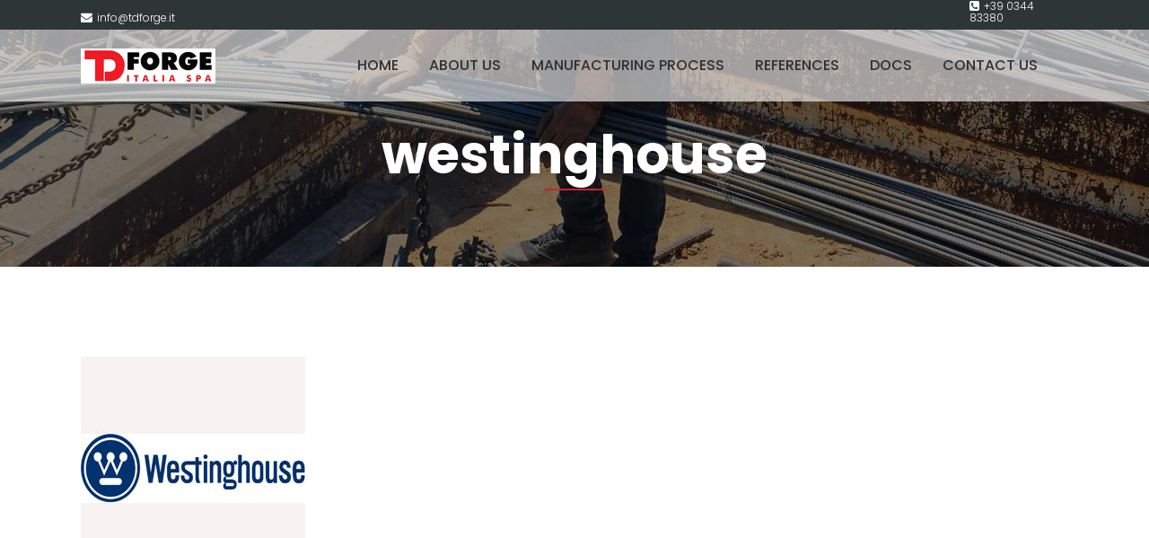

--- FILE ---
content_type: text/css
request_url: https://www.tdforge.it/wp-content/themes/bridge/css/custom_css.css?ver=1507027201
body_size: 4223
content:


.header_top {background-color:#2e3537!important;}
header.sticky .header_fixed_right_area, header.sticky .header_top {display:block !important;}

.header-widget a {
    font: 300 12px/11px "poppins";
    margin-left: 5px;
color:#fff;
}

.header_top .right {float:right !important; width:10% !important;}

.header_bottom {
background-color:  rgba(255, 255, 255, 0.6) !important;
}

.carousel-inner h2.with_background_color span {
padding: 0px 40px;
}

.header_bottom .container_inner {

}

.testimonials_holder .flex-direction-nav a {
width: 32px;
height: 32px;
}
.testimonials_holder .flex-direction-nav a:before {
font-size: 20px;
left: 11px;
height: 0px;
width: 0px;
}

.testimonials_holder .flex-direction-nav a:hover {
background-color: #ffcc00;
border: 2px solid #ffcc00;
}
.flex-direction-nav a {
margin: -23px -1px 0;
}
.q_counter_holder p.counter_text {
line-height: 35px;
margin: 22px 0 0 0;
}

.footer_top .widget_nav_menu ul li {
padding: 0;
}
.footer_top h5 {
margin: 0;
}

.wpcf7 form.wpcf7-form p {
margin-bottom: 10px;
}

.footer_top .footer_col3 .wpcf7 {
text-align: right; 
}
.footer_top .footer_col3 .wpcf7 img.ajax-loader {
display: none;
}
.q_icon_with_title .icon_with_title_link {
font-size: 12px;
font-weight: 600;
margin: 24px 0 0;
}
.q_icon_with_title .icon_with_title_link:hover {
color: #ffcc00 !important;
}
.header_top {
overflow: hidden;
}
.header_bottom_right_widget_holder {
    padding-right: 0;
}
.header_top {
line-height: 40px;
}


 header.sticky .header_bottom .qode_icon_shortcode span {
color: #222 !important;
}

header.sticky .header_bottom .qode_icon_shortcode span:hover {
color: #ffcc00 !important;
}

.footer_bottom {line-height:16px !important; padding:5px;}

.title.title_size_large h1 {
letter-spacing: -1px;
}
.title .separator.small {
margin-top: 3px;
}

.filter_holder {
padding-top: 7px;
}

.q_dropcap{
margin: 0px 18px 0px 0px;
}

.projects_holder article .portfolio_description {
padding: 27px 0 22px;
}

 .projects_holder article .feature_holder .feature_holder_icons a.preview:hover {
background-color: #fff;
color: #303030;
}

.qode_portfolio_related h4 {
font-weight: 700;
font-size: 23px;
letter-spacing: -1.3;
}

@media only screen and (max-width: 768px) {
.title.title_size_large h1 {
font-size: 40px!important;
line-height: 46px!important;
}
.title.title_size_medium h1 {
font-size: 36px!important;
line-height: 45px!important;
}
.footer_responsive_adv .footer_top .four_columns .column1,
.footer_responsive_adv .footer_top .four_columns .column2,
.footer_responsive_adv .footer_top .four_columns .column3,
.footer_responsive_adv .footer_top .three_columns .column1,
.footer_responsive_adv .footer_top .three_columns .column2,
.footer_responsive_adv .footer_top .two_columns_50_50 .column1,
.footer_responsive_adv .footer_top .two_columns_50_50 .column2 {
    margin: 0 0 50px;
}
}

@media only screen and (max-width: 480px) {
.title.title_size_large h1 {
font-size: 32px!important;
}
.title.title_size_medium h1 {
font-size: 27px!important;
line-height: 28px!important;
}

.q_slider, .q_slider_inner, #qode-main-slider, .slider_content, .carousel-inner .item .image{max-height: 200px; height:100%;}

.q_slider .carousel, .qode_slider_preloader, .carousel-inner > .item {max-height: 200px !important; height:100% !important;}

.carousel-inner h2 {font-size:33px;}


.q_logo .mobile {
    height: 55px !important;
    width: 150px !important;
}
.header_top {line-height:20px;}
.header_top .left {float:left !important; width:48%;}
.header_top .right {float:right !important; width:48% !important;}


}


.comment_holder .comment {
    padding: 34px 25px 37px;
    background-color: #f9f9f9;
}

.comments .comment .text .comment_date {
    font-size: 12px;
    font-weight: 500;
    color: #303030;
}

.comments .comment .text .text_holder {
    margin: 13px 0 0;
}

.icon_social_holder>div {
    font-weight: 500;
}

.latest_post_two_holder .latest_post_two_info_inner .post_info_date  {
    text-align: left;
}

.post_info_author  {
   display: none !important;
}
